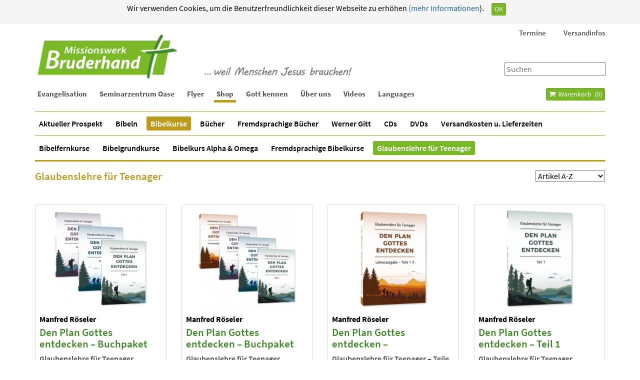

--- FILE ---
content_type: text/html; charset=utf-8
request_url: https://bruderhand.de/buecher/bibelkurse/glaubenslehre-fuer-teenager
body_size: 13981
content:
<!DOCTYPE html>
<!--[if IE 8]><html prefix="og: http://ogp.me/ns#" class="no-js lt-ie9" lang="de" > <![endif]-->
<!--[if gt IE 8]><!--> <html prefix="og: http://ogp.me/ns#" class="no-js" lang="de" > <!--<![endif]-->
	<head>
		<meta name="viewport" content="width=device-width, initial-scale=1">

		<!--[if lt IE 9]>
		<script src="/templates/bruderhand-2014/js/html5shiv.js"></script>
		<script src="/templates/bruderhand-2014/js/respond.min.js"></script>
	    <![endif]-->

		<link rel="apple-touch-icon" href="/templates/bruderhand-2014/images/bruderhand-touch-icon.png">
		<link rel="shortcut icon" href="/templates/bruderhand-2014/images/bruderhand-touch-icon.png" sizes="196x196">

		<link rel="stylesheet" href="/templates/bruderhand-2014/less/template.less.css">
		<link rel="stylesheet" href="//netdna.bootstrapcdn.com/font-awesome/4.1.0/css/font-awesome.min.css">

		<link rel="alternate" type="application/rss+xml" title="Botschaften fürs Leben" href="http://bruderhand.podigee.io/feed/mp3"/>

		<base href="https://bruderhand.de/buecher/bibelkurse/glaubenslehre-fuer-teenager" />
	<meta http-equiv="content-type" content="text/html; charset=utf-8" />
	<meta name="og:site_name" content="Missionswerk Bruderhand" />
	<meta property="og:url" content="https://bruderhand.de/buecher/bibelkurse/glaubenslehre-fuer-teenager" />
	<meta name="description" content="DB-B-Glaubenslehre für Teenager. Read more" />
	<title>Glaubenslehre für Teenager</title>
	<link href="https://bruderhand.de/buecher/bibelkurse/glaubenslehre-fuer-teenager/results,1-0" rel="canonical" />
	<link href="/templates/bruderhand-2014/favicon.ico" rel="shortcut icon" type="image/vnd.microsoft.icon" />
	<link href="https://bruderhand.de/component/search/?Itemid=1084&amp;format=opensearch" rel="search" title="Suchen Missionswerk Bruderhand" type="application/opensearchdescription+xml" />
	<link href="/components/com_virtuemart/assets/css/jquery.fancybox-1.3.4.css?vmver=eaf5321b" rel="stylesheet" type="text/css" />
	<script src="/media/jui/js/jquery.min.js?816a2f0bc819424984350e269f51026a" type="text/javascript"></script>
	<script src="/media/jui/js/jquery-noconflict.js?816a2f0bc819424984350e269f51026a" type="text/javascript"></script>
	<script src="/media/jui/js/jquery-migrate.min.js?816a2f0bc819424984350e269f51026a" type="text/javascript"></script>
	<script src="/media/k2/assets/js/k2.frontend.js?v=2.10.3&b=20200429&sitepath=/" type="text/javascript"></script>
	<script src="/components/com_virtuemart/assets/js/vmsite.js?vmver=eaf5321b" type="text/javascript"></script>
	<script src="/components/com_virtuemart/assets/js/fancybox/jquery.fancybox-1.3.4.2.pack.js?vmver=1.3.4.2" type="text/javascript"></script>
	<script src="/components/com_virtuemart/assets/js/vmprices.js?vmver=eaf5321b" type="text/javascript"></script>
	<script src="/components/com_virtuemart/assets/js/dynupdate.js?vmver=eaf5321b" type="text/javascript"></script>
	<script src="/components/com_virtuemart/assets/js/fancybox/jquery.fancybox-1.3.4.pack.js?vmver=eaf5321b" type="text/javascript"></script>
	<script src="/templates/bruderhand-2014/js/bootstrap.min.js" type="text/javascript"></script>
	<script src="/templates/bruderhand-2014/js/jquery.slimmenu.js" type="text/javascript"></script>
	<script src="/templates/bruderhand-2014/js/custom.js" type="text/javascript"></script>
	<script src="/templates/bruderhand-2014/js/extras.js" type="text/javascript"></script>
	<script src="/templates/shared/js/jquery.fitvids.js" type="text/javascript"></script>
	<script src="/modules/mod_virtuemart_cart/assets/js/update_cart.js?vmver=eaf5321b" type="text/javascript"></script>
	<script src="/templates/bruderhand-2014/js/jui/bootstrap.min.js?816a2f0bc819424984350e269f51026a" type="text/javascript"></script>
	<script type="text/javascript">

    function filter() {
        var orderselect = document.getElementById("orderBy");
        var redirectUrl = orderselect.options[orderselect.selectedIndex].value;
        window.location.replace(redirectUrl);
    }
//<![CDATA[ 
if (typeof Virtuemart === "undefined"){
	var Virtuemart = {};}
var vmSiteurl = 'https://bruderhand.de/' ;
Virtuemart.vmSiteurl = vmSiteurl;
var vmLang = '&lang=de';
Virtuemart.vmLang = vmLang; 
var vmLangTag = 'de';
Virtuemart.vmLangTag = vmLangTag;
var Itemid = '&Itemid=1084';
Virtuemart.addtocart_popup = "1" ; 
var vmCartError = Virtuemart.vmCartError = "Beim Aktualisieren Ihres Warenkorbes ist ein Fehler aufgetreten.";
var usefancy = true; //]]>
jQuery(function($){ initTooltips(); $("body").on("subform-row-add", initTooltips); function initTooltips (event, container) { container = container || document;$(container).find(".hasTooltip").tooltip({"html": true,"container": "body"});} });
	</script>

    </head>

    	<body class="com_virtuemart view-category nofrontpage itemid-1084"><!--googleoff: all--><div class="cadre_alert_cookies" id="cadre_alert_cookies" style="opacity:1;text-align:center; margin:0px;"><div class="cadre_inner_alert_cookies" style="display: inline-block;width: 100%;margin:auto;max-width:100%;background-color: #f5f5f5;border: 0px solid #696969;"><div class="cadre_inner_texte_alert_cookies" style="display: inline-block;padding:5px;color: #000000"><div class="cadre_texte pull-left"><p style="text-align: center;">Wir verwenden Cookies, um die Benutzerfreundlichkeit dieser Webseite zu erhöhen<a href="/index.php?option=com_content&view=article&id=50&Itemid=1453&lang=de#Cookies">&nbsp;(mehr Informationen</a>).</p></div><div class="cadre_bouton pull-left"><div class="pull-left  col-sm-6 btn_close" style="margin:0;text-align:right"><button onclick="CloseCadreAlertCookie();" style="color:#eeeeee" class="btn btn-primary btn-xs popup-modal-dismiss">OK</button></div></div></div></div></div><!--googleon: all--><script type="text/javascript">/*<![CDATA[*/var name = "fmalertcookies" + "=";var ca = document.cookie.split(";");var acceptCookie = false;for(var i=0; i<ca.length; i++) {var c = ca[i];while (c.charAt(0)==" ") c = c.substring(1);if (c.indexOf(name) == 0){ acceptCookie = true; document.getElementById("cadre_alert_cookies").style.display="none";}}var d = new Date();d.setTime(d.getTime() + (30*(24*60*60*1000)));var expires_cookie = "expires="+d.toUTCString();function CloseCadreAlertCookie(){document.getElementById('cadre_alert_cookies').style.display='none'; document.cookie='fmalertcookies=true; '+expires_cookie+'; path=/';}/*]]>*/</script>
        <div class="body-wrapper">
            <header id="header">
                <div class="container container-header">
                    <div class="row">
                        <div class="col-sm-12 col-xs-12">
                                                            		<div class="module  headermenu" id="mod_165">

					<div class="module-body">
			
<ul class="menu slimmenu" id="headermenu">
<li class="item-1048 deeper parent"><a href="/evangelist/alle-veranstaltungen/evangelisationen-vortraege" >Termine</a><ul><li class="item-1503"><a href="/evangelist/alle-veranstaltungen/evangelisationen-vortraege" >Alle Veranstaltungen</a></li><li class="item-1568"><a href="/evangelist/beat-abry/termine" >Abry, Beat</a></li><li class="item-2542"><a href="/evangelist/drazil-josef/termine" >Drazil, Josef</a></li><li class="item-1298"><a href="/evangelist/werner-gitt/termine-von" >Gitt, Werner</a></li><li class="item-1299"><a href="/evangelist/siegfried-korzonnek/termine" >Korzonnek, Siegfried</a></li><li class="item-1349"><a href="/evangelist/christian-kutsch/termine" >Kutsch, Christian</a></li><li class="item-3984"><a href="/evangelist/lueck-edgar/termine" >Lück, Edgar</a></li><li class="item-1351"><a href="/evangelist/wilhelm-pahls/termine" >Pahls, Wilhelm</a></li><li class="item-4628"><a href="/evangelist/putzi-michael/termine" >Putzi, Michael</a></li><li class="item-1353"><a href="/evangelist/manfred-roeseler/termine" >Röseler, Manfred</a></li><li class="item-1354"><a href="/seminarzentrum-oase/seminare" >Seminarzentrum Oase</a></li></ul></li><li class="item-2123 deeper parent"><a href="/buecher/versandkosten1" >Versandinfos</a><ul><li class="item-2127"><a href="/buecher/versandkosten1" >Versandkosten für Bücher, CDs, DVDs etc.</a></li><li class="item-2125"><a href="/traktate/kosten-und-verteilhinweise" >Kosten- und Verteilhinweise für Traktate</a></li><li class="item-2124"><a href="/versandinfos/2014-12-05-11-25-11" >Warenkorb</a></li></ul></li></ul>
			</div>
		</div>
	
                            
                                                            		<div class="module   searchbox" id="mod_88">

					<div class="module-body">
			<div class="search-module  searchbox">
	<form action="/buecher/bibelkurse/glaubenslehre-fuer-teenager" method="post" class="form-inline" role="search">
		<label for="mod-search-searchword" class="sr-only">Suchen ...</label>
			<input name="searchword"
                   id="mod-search-searchword"
                   type="text"
                   placeholder="Suchen"
			/>

		<input type="hidden" name="ordering" value="alpha" />
		<input type="hidden" name="task" value="search" />
		<input type="hidden" name="option" value="com_search" />
		<input type="hidden" name="Itemid" value="1084" />
	</form>
</div>
			</div>
		</div>
	
                                                        <div class="pull-right" id="menu-toggle"></div>
                            <div class="pull-right visible-xs visible-sm" id="search-btn">
                                <a class="btn btn-lg" href="/component/search?ordering=alpha">
                                    <i class="fa fa-search"></i>
                                </a>
                            </div>
                            <div class="pull-right visible-xs visible-sm" id="cart-btn">
                                <a class="btn btn-lg" href="/traktate/warenkorb"><i class="fa fa-shopping-cart"></i></a>
                            </div>
                            <div class="pull-right visible-xs visible-sm" id="logout-btn">
                                <a class="btn btn-lg" href="/mein-konto/abmelden">
                                    <i class="fa fa-sign-out"></i>
                                </a>
                            </div>
                            <div class="logo">
                                <a href="/">
                                    <img class="visible-xs"
                                         src="/download/Bilder/Banner/Logo-transparent.png" />
                                    <img class="hidden-xs banner-large"
                                         src="/download/Bilder/Banner/Bruderhand-Banner-21.png" />
                                </a>
                            </div>
                        </div>
                    </div>
                </div>
            </header>
                            <nav id="menu" class="clearfix">
                    <div class="container">
						<div class="row">
							<div class="col-md-10">
								<div class="menu-container">
									
<ul class="menu slimmenu" id="navigation">
<li class="item-29 deeper parent"><a href="/" >Evangelisation</a><ul><li class="item-1564 deeper parent"><a href="/evangelist/beat-abry/vorstellung" >Abry, Beat</a><ul><li class="item-1565"><a href="/evangelist/beat-abry/vorstellung" >Vorstellung</a></li><li class="item-1567"><a href="/evangelist/beat-abry/termine" >Aktuelle Termine</a></li><li class="item-3267"><a href="/evangelist/beat-abry/vorherige-termine" >Vorherige Termine</a></li><li class="item-4530"><a href="/evangelist/beat-abry/videos-ba" >Videos</a></li></ul></li><li class="item-143 deeper parent"><a href="/evangelist/werner-gitt/vorstellung" >Gitt, Werner</a><ul><li class="item-144"><a href="/evangelist/werner-gitt/vorstellung" >Vorstellung</a></li><li class="item-1087"><a href="/evangelist/werner-gitt/termine-von" >Aktuelle Termine</a></li><li class="item-3269"><a href="/evangelist/werner-gitt/vorherige-termine" >Vorherige Termine</a></li><li class="item-3982"><a href="/evangelist/werner-gitt/podcast-wg" >Podcast</a></li><li class="item-2331"><a href="/evangelist/werner-gitt/glauben" >Videos Glauben</a></li><li class="item-2332"><a href="/evangelist/werner-gitt/wissenschaft" >Videos Wissenschaft</a></li></ul></li><li class="item-2103 deeper parent"><a href="/evangelist/drazil-josef/vorstellung" >Drazil, Josef</a><ul><li class="item-2105"><a href="/evangelist/drazil-josef/vorstellung" >Vorstellung</a></li><li class="item-2107"><a href="/evangelist/drazil-josef/termine" >Aktuelle Termine</a></li><li class="item-3268"><a href="/evangelist/drazil-josef/vorherige-termine" >Vorherige Termine</a></li><li class="item-4961"><a href="/evangelist/drazil-josef/videos-jd-3" >Videos</a></li><li class="item-3978"><a href="/evangelist/drazil-josef/podcast-jd" >Podcast</a></li><li class="item-2108"><a href="/evangelist/drazil-josef/kontakt-jd" >Kontakt</a></li></ul></li><li class="item-37 deeper parent"><a href="/evangelist/siegfried-korzonnek/vorstellung" >Korzonnek, Siegfried</a><ul><li class="item-133"><a href="/evangelist/siegfried-korzonnek/vorstellung" >Vorstellung</a></li><li class="item-1088"><a href="/evangelist/siegfried-korzonnek/termine" >Aktuelle Termine</a></li><li class="item-3271"><a href="/evangelist/siegfried-korzonnek/vorherige-termine" >Vorherige Termine</a></li><li class="item-86"><a href="/evangelist/siegfried-korzonnek/leitartikel" >Leitartikel</a></li><li class="item-5361"><a href="/evangelist/siegfried-korzonnek/publikationen" >Publikationen</a></li><li class="item-3980"><a href="/evangelist/siegfried-korzonnek/podcast-sk" >Podcast</a></li><li class="item-112"><a href="/evangelist/siegfried-korzonnek/kontakt" >Kontakt</a></li></ul></li><li class="item-369 deeper parent"><a href="/evangelist/christian-kutsch/vorstellung-christian-kutsch" >Kutsch, Christian</a><ul><li class="item-372"><a href="/evangelist/christian-kutsch/vorstellung-christian-kutsch" >Vorstellung</a></li><li class="item-1089"><a href="/evangelist/christian-kutsch/termine" >Aktuelle Termine</a></li><li class="item-3272"><a href="/evangelist/christian-kutsch/vorherige-termine" >Vorherige Termine</a></li><li class="item-4573"><a href="/evangelist/christian-kutsch/videos-ck" >Videos</a></li><li class="item-3976"><a href="/evangelist/christian-kutsch/podcast-ck" >Podcast</a></li><li class="item-373"><a href="/evangelist/christian-kutsch/kontakt" >Kontakt</a></li></ul></li><li class="item-30 deeper parent"><a href="/evangelist/dietmar-langmann/allgemein" >Langmann, Dietmar</a><ul><li class="item-32"><a href="/evangelist/dietmar-langmann/allgemein" >Vorstellung</a></li><li class="item-2359"><a href="/evangelist/dietmar-langmann/videos-dl" >Videos</a></li><li class="item-1090"><a href="/evangelist/dietmar-langmann/termine" >Aktuelle Termine</a></li><li class="item-3266"><a href="/evangelist/dietmar-langmann/vorherige-termine" >Vorherige Termine</a></li><li class="item-3981"><a href="/evangelist/dietmar-langmann/podcast-dl" >Podcast</a></li></ul></li><li class="item-261 deeper parent"><a href="/evangelist/lueck-edgar/vorstellung" >Lück, Edgar</a><ul><li class="item-263"><a href="/evangelist/lueck-edgar/vorstellung" >Vorstellung</a></li><li class="item-4617"><a href="/evangelist/lueck-edgar/videos-el" >Videos</a></li><li class="item-4962"><a href="/evangelist/lueck-edgar/podcast-el" >Podcast</a></li><li class="item-1091"><a href="/evangelist/lueck-edgar/termine" >Aktuelle Termine</a></li><li class="item-3265"><a href="/evangelist/lueck-edgar/vorherige-termine" >Vorherige Termine</a></li><li class="item-264"><a href="/evangelist/lueck-edgar/kontakt-el" >Kontakt</a></li></ul></li><li class="item-59 deeper parent"><a href="/evangelist/wilhelm-pahls/mein-weg" >Pahls, Wilhelm</a><ul><li class="item-60"><a href="/evangelist/wilhelm-pahls/mein-weg" >Mein Weg</a></li><li class="item-61"><a href="/evangelist/wilhelm-pahls/termine" >Aktuelle Termine</a></li><li class="item-3273"><a href="/evangelist/wilhelm-pahls/vorherige-termine" >Vorherige Termine</a></li><li class="item-65"><a href="/evangelist/wilhelm-pahls/wichtige-infos" >Wichtige Infos</a></li><li class="item-4960"><a href="/evangelist/wilhelm-pahls/videos-wp-2" >Videos</a></li><li class="item-3977"><a href="/evangelist/wilhelm-pahls/podcast-wp" >Podcast</a></li><li class="item-74"><a href="/evangelist/wilhelm-pahls/kontakt" >Kontakt</a></li></ul></li><li class="item-4620 deeper parent"><a href="/evangelist/putzi-michael/allgemein" >Putzi, Michael</a><ul><li class="item-4622"><a href="/evangelist/putzi-michael/allgemein" >Vorstellung</a></li><li class="item-4624"><a href="/evangelist/putzi-michael/termine" >Aktuelle Termine</a></li><li class="item-4625"><a href="/evangelist/putzi-michael/vorherige-termine" >Vorherige Termine</a></li><li class="item-4623"><a href="/evangelist/putzi-michael/videos-mp" >Videos</a></li><li class="item-4626"><a href="/evangelist/putzi-michael/podcast-dl" >Podcast</a></li></ul></li><li class="item-34 deeper parent"><a href="/evangelist/manfred-roeseler/vorstellung" >Röseler, Manfred</a><ul><li class="item-128"><a href="/evangelist/manfred-roeseler/vorstellung" >Vorstellung</a></li><li class="item-4806"><a href="/evangelist/manfred-roeseler/videos-mr" >Videos</a></li><li class="item-3975"><a href="/evangelist/manfred-roeseler/podcast-mr" >Podcast</a></li><li class="item-129"><a href="/evangelist/manfred-roeseler/leben-live" >Leben live</a></li><li class="item-1034"><a href="/evangelist/manfred-roeseler/termine" >Aktuelle Termine</a></li><li class="item-4556"><a href="/evangelist/manfred-roeseler/kontaktmr" >Kontakt</a></li><li class="item-5350"><a href="/evangelist/manfred-roeseler/bibelkurse-fuer-indien" >Bibelkurse für Indien</a></li><li class="item-5351"><a href="/evangelist/manfred-roeseler/videoarbeit" >Projekt Videoarbeit</a></li></ul></li><li class="item-363"><a href="/evangelist/anfrage-fuer-evangelisationen" >Anfrage</a></li><li class="item-3459 deeper parent"><a href="/evangelist/alle-veranstaltungen/evangelisationen-vortraege" >Alle Termine</a><ul><li class="item-1212"><a href="/evangelist/alle-veranstaltungen/evangelisationen-vortraege" >Listenansicht</a></li><li class="item-1545"><a href="/evangelist/alle-veranstaltungen/monatsansicht" >Monatsansicht</a></li></ul></li><li class="item-3843"><a href="/evangelist/podcast-b" >Podcast</a></li><li class="item-4651"><a href="/evangelist/spenden-1" >Spenden</a></li></ul></li><li class="item-50 deeper parent"><a href="/seminarzentrum-oase/seminare" >Seminarzentrum Oase</a><ul><li class="item-1544"><a href="/seminarzentrum-oase/seminare" >Aktuelle Seminare und Freizeiten</a></li><li class="item-5459"><a href="/seminarzentrum-oase/seminare-3" >Vorherige Termine</a></li><li class="item-54"><a href="/seminarzentrum-oase/das-haus" >Gebäude und Außenanlage</a></li><li class="item-55"><a href="/seminarzentrum-oase/umgebung" >Umgebung</a></li><li class="item-56"><a href="/seminarzentrum-oase/preise" >Preise</a></li><li class="item-57"><a href="/seminarzentrum-oase/downloads" >Infos und Downloads</a></li><li class="item-88"><a href="/seminarzentrum-oase/ueber-uns" >Über uns</a></li><li class="item-58"><a href="/seminarzentrum-oase/kontakt" >Kontakt</a></li><li class="item-92"><a href="/seminarzentrum-oase/wegbeschreibung" >Wegbeschreibung</a></li></ul></li><li class="item-429 deeper parent"><a href="/traktate/evangelistische-traktate" title="Evangelistische Flyer und Traktate zum Weitergeben">Flyer</a><ul><li class="item-4610"><a href="/traktate/evangelistische-traktate" >Evangelistische Verteilschriften</a></li><li class="item-5458"><a href="/traktate/flyer-for-joy" >Flyer for Joy</a></li><li class="item-186 deeper parent"><a href="/traktate/traktate-fremdsprachen" >Fremdsprachige Verteilschriften</a><ul><li class="item-1397"><a href="/traktate/traktate-fremdsprachen/abasinisch" >Abasinisch</a></li><li class="item-1111"><a href="/traktate/traktate-fremdsprachen/afrikaans" >Afrikaans</a></li><li class="item-1114"><a href="/traktate/traktate-fremdsprachen/albanisch" >Albanisch</a></li><li class="item-1441"><a href="/traktate/traktate-fremdsprachen/amharisch" >Amharisch</a></li><li class="item-1113"><a href="/traktate/traktate-fremdsprachen/arabisch" >Arabisch</a></li><li class="item-1236"><a href="/traktate/traktate-fremdsprachen/aramaeisch" >Aramäisch</a></li><li class="item-1115"><a href="/traktate/traktate-fremdsprachen/armenisch" >Armenisch</a></li><li class="item-1116"><a href="/traktate/traktate-fremdsprachen/balkarisch" >Balkarisch</a></li><li class="item-1118"><a href="/traktate/traktate-fremdsprachen/bulgarisch" >Bulgarisch</a></li><li class="item-3571"><a href="/traktate/traktate-fremdsprachen/burmesisch" >Burmesisch</a></li><li class="item-1128"><a href="/traktate/traktate-fremdsprachen/chinesisch" >Chinesisch</a></li><li class="item-1398"><a href="/traktate/traktate-fremdsprachen/circassian" >Circassian</a></li><li class="item-1129"><a href="/traktate/traktate-fremdsprachen/daenisch" >Dänisch</a></li><li class="item-4657"><a href="/traktate/traktate-fremdsprachen/deutsche-traktate" >Deutsch</a></li><li class="item-1130"><a href="/traktate/traktate-fremdsprachen/englisch" >Englisch</a></li><li class="item-1131"><a href="/traktate/traktate-fremdsprachen/esperanto" >Esperanto</a></li><li class="item-1237"><a href="/traktate/traktate-fremdsprachen/estnisch" >Estnisch</a></li><li class="item-1132"><a href="/traktate/traktate-fremdsprachen/finnisch" >Finnisch</a></li><li class="item-1133"><a href="/traktate/traktate-fremdsprachen/franzoesisch" >Französisch</a></li><li class="item-1135"><a href="/traktate/traktate-fremdsprachen/friesisch" >Friesisch</a></li><li class="item-1238"><a href="/traktate/traktate-fremdsprachen/gaelisch" >Gälisch</a></li><li class="item-1134"><a href="/traktate/traktate-fremdsprachen/georgisch" >Georgisch</a></li><li class="item-1136"><a href="/traktate/traktate-fremdsprachen/griechisch" >Griechisch</a></li><li class="item-1137"><a href="/traktate/traktate-fremdsprachen/hebraeisch" >Hebräisch</a></li><li class="item-1138"><a href="/traktate/traktate-fremdsprachen/hindi" >Hindi</a></li><li class="item-1140"><a href="/traktate/traktate-fremdsprachen/indonesisch" >Indonesisch</a></li><li class="item-1141"><a href="/traktate/traktate-fremdsprachen/italienisch" >Italienisch</a></li><li class="item-1142"><a href="/traktate/traktate-fremdsprachen/japanisch" >Japanisch</a></li><li class="item-1451"><a href="/traktate/traktate-fremdsprachen/kambodschanisch" >Kambodschanisch</a></li><li class="item-1396"><a href="/traktate/traktate-fremdsprachen/karachay" >Karachay</a></li><li class="item-1143"><a href="/traktate/traktate-fremdsprachen/kasachisch" >Kasachisch</a></li><li class="item-1144"><a href="/traktate/traktate-fremdsprachen/kirgisisch" >Kirgisisch</a></li><li class="item-1145"><a href="/traktate/traktate-fremdsprachen/koreanisch" >Koreanisch</a></li><li class="item-1146"><a href="/traktate/traktate-fremdsprachen/kroatisch" >Kroatisch</a></li><li class="item-1147"><a href="/traktate/traktate-fremdsprachen/kurdisch" >Kurdisch</a></li><li class="item-2266"><a href="/traktate/traktate-fremdsprachen/lateinisch-3" >Lateinisch</a></li><li class="item-1148"><a href="/traktate/traktate-fremdsprachen/lettisch" >Lettisch</a></li><li class="item-1150"><a href="/traktate/traktate-fremdsprachen/litauisch" >Litauisch</a></li><li class="item-1151"><a href="/traktate/traktate-fremdsprachen/maltesisch" >Maltesisch</a></li><li class="item-2327"><a href="/traktate/traktate-fremdsprachen/marathisch" >Marathisch</a></li><li class="item-1152"><a href="/traktate/traktate-fremdsprachen/mazedonisch" >Mazedonisch</a></li><li class="item-1153"><a href="/traktate/traktate-fremdsprachen/mongolisch" >Mongolisch</a></li><li class="item-1139"><a href="/traktate/traktate-fremdsprachen/niederlaendisch" >Niederländisch</a></li><li class="item-1383"><a href="/traktate/traktate-fremdsprachen/noghaisch" >Noghaisch</a></li><li class="item-1154"><a href="/traktate/traktate-fremdsprachen/nordfriesisches-platt" >Nordfriesisches Platt</a></li><li class="item-1155"><a href="/traktate/traktate-fremdsprachen/norwegisch" >Norwegisch</a></li><li class="item-2110"><a href="/traktate/traktate-fremdsprachen/oromo" >Oromo</a></li><li class="item-1156"><a href="/traktate/traktate-fremdsprachen/ostfriesisch" >Ostfriesisch</a></li><li class="item-1158"><a href="/traktate/traktate-fremdsprachen/ostpreussisch-platt" >Ostpreußisch Platt</a></li><li class="item-1159"><a href="/traktate/traktate-fremdsprachen/persisch" >Persisch (Farsi)</a></li><li class="item-1160"><a href="/traktate/traktate-fremdsprachen/plattdeutsch" >Plattdeutsch</a></li><li class="item-1161"><a href="/traktate/traktate-fremdsprachen/polnisch" >Polnisch</a></li><li class="item-1162"><a href="/traktate/traktate-fremdsprachen/portugiesisch" >Portugiesisch</a></li><li class="item-1163"><a href="/traktate/traktate-fremdsprachen/romanisch" >Romanisch</a></li><li class="item-1164"><a href="/traktate/traktate-fremdsprachen/rumaenisch" >Rumänisch</a></li><li class="item-1165"><a href="/traktate/traktate-fremdsprachen/russisch" >Russisch</a></li><li class="item-1166"><a href="/traktate/traktate-fremdsprachen/schwedisch" >Schwedisch</a></li><li class="item-1167"><a href="/traktate/traktate-fremdsprachen/serbisch" >Serbisch</a></li><li class="item-1168"><a href="/traktate/traktate-fremdsprachen/slowakisch" >Slowakisch</a></li><li class="item-1169"><a href="/traktate/traktate-fremdsprachen/slowenisch" >Slowenisch</a></li><li class="item-1170"><a href="/traktate/traktate-fremdsprachen/sorbisch" >Sorbisch</a></li><li class="item-1172"><a href="/traktate/traktate-fremdsprachen/spanisch" >Spanisch</a></li><li class="item-1171"><a href="/traktate/traktate-fremdsprachen/suaheli" >Suaheli</a></li><li class="item-1173"><a href="/traktate/traktate-fremdsprachen/tamil" >Tamil</a></li><li class="item-1174"><a href="/traktate/traktate-fremdsprachen/thailaendisch" >Thailändisch</a></li><li class="item-3249"><a href="/traktate/traktate-fremdsprachen/tigrinisch-tigrinya" >Tigrinisch/Tigrinya</a></li><li class="item-1175"><a href="/traktate/traktate-fremdsprachen/tschechisch" >Tschechisch</a></li><li class="item-1176"><a href="/traktate/traktate-fremdsprachen/tuerkisch" >Türkisch</a></li><li class="item-1177"><a href="/traktate/traktate-fremdsprachen/ukrainisch" >Ukrainisch</a></li><li class="item-1178"><a href="/traktate/traktate-fremdsprachen/ungarisch" >Ungarisch</a></li><li class="item-1239"><a href="/traktate/traktate-fremdsprachen/vietnamesisch" >Vietnamesisch</a></li><li class="item-1179"><a href="/traktate/traktate-fremdsprachen/zulu" >Zulu</a></li></ul></li><li class="item-187"><a href="/traktate/fuer-christen" >Rat und Hilfe für Christen</a></li><li class="item-5486"><a href="/traktate/joy-cards" >Joy Cards</a></li><li class="item-5491"><a href="/traktate/plakate" >Plakate</a></li><li class="item-5489"><a href="/traktate/grusskarten" >Grußkarten</a></li><li class="item-1214"><a href="/traktate/kosten-und-verteilhinweise" >Kosten- und Verteilhinweise</a></li><li class="item-431"><a href="/traktate/sonstiges" >Sonstige Schriften</a></li><li class="item-4148"><a href="/traktate/traktatkaesten" >Traktatkästen</a></li><li class="item-1215"><a href="/traktate/eindruck-einer-kontaktadresse" >Eindruck einer Kontaktadresse</a></li></ul></li><li class="item-76 active deeper parent"><a href="/buecher" >Shop</a><ul><li class="item-5492"><a href="/buecher/aktueller-prospekt" >Aktueller Prospekt</a></li><li class="item-4149 deeper parent"><a href="/buecher/bibeln-u-bibelstudium" >Bibeln</a><ul><li class="item-169"><a href="/buecher/bibeln-u-bibelstudium/bibeln" >Schlachter 2000</a></li><li class="item-4150"><a href="/buecher/bibeln-u-bibelstudium/neue-bibel-heute" >NeÜ Bibel.heute</a></li><li class="item-5423"><a href="/buecher/bibeln-u-bibelstudium/weitere-bibeluebersetzungen" >Weitere Bibelübersetzungen</a></li><li class="item-4151"><a href="/buecher/bibeln-u-bibelstudium/kinderbibeln" >Kinderbibeln</a></li><li class="item-4116"><a href="/buecher/bibeln-u-bibelstudium/studienbibeln" >Studienbibeln / Kommentare</a></li><li class="item-4804"><a href="/buecher/bibeln-u-bibelstudium/ueber-die-bibel" >Über die Bibel</a></li><li class="item-5424"><a href="/buecher/bibeln-u-bibelstudium/fremdsprachige-bibeln" >Fremdsprachige Bibeln</a></li></ul></li><li class="item-170 active deeper parent"><a href="/buecher/bibelkurse" >Bibelkurse</a><ul><li class="item-1085"><a href="/buecher/bibelkurse/bibelfernkurse" >Bibelfernkurse</a></li><li class="item-1082"><a href="/buecher/bibelkurse/bibelgrundkurse" >Bibelgrundkurse</a></li><li class="item-3712"><a href="/buecher/bibelkurse/bibelkurs-alpha-omega" >Bibelkurs Alpha &amp; Omega</a></li><li class="item-1083"><a href="/buecher/bibelkurse/fremdsprachige-bibelgrundkurse" >Fremdsprachige Bibelkurse</a></li><li class="item-1084 current active"><a href="/buecher/bibelkurse/glaubenslehre-fuer-teenager" >Glaubenslehre für Teenager</a></li></ul></li><li class="item-4152 deeper parent"><a href="/buecher/buecher-shop" >Bücher</a><ul><li class="item-432"><a href="/buecher/buecher-shop/evangelistische-buecher" >Evangelistische Bücher</a></li><li class="item-175"><a href="/buecher/buecher-shop/ueber-evangelisation" >Über Evangelisation</a></li><li class="item-4153"><a href="/buecher/buecher-shop/nachfolge-u-juengerschaft" >Nachfolge, Jüngerschaft</a></li><li class="item-4156"><a href="/buecher/buecher-shop/lebensgeschichten-u-biografien" >Lebensgeschichten, Biografien</a></li><li class="item-4154"><a href="/buecher/buecher-shop/liebe-ehe-familie" >Liebe, Ehe, Familie</a></li><li class="item-1222"><a href="/buecher/buecher-shop/kinder" >Für Kinder </a></li><li class="item-4165"><a href="/buecher/buecher-shop/fuer-jugendliche" >Für Jugendliche</a></li><li class="item-4155"><a href="/buecher/buecher-shop/andachtsbuecher" >Andachtsbücher</a></li></ul></li><li class="item-1081 deeper parent"><a href="/buecher/fremdsprachige-buecher/englisch" >Fremdsprachige Bücher</a><ul><li class="item-1185"><a href="/buecher/fremdsprachige-buecher/afrikaans" >Afrikaans</a></li><li class="item-4994"><a href="/buecher/fremdsprachige-buecher/albanisch" >Albanisch</a></li><li class="item-4357"><a href="/buecher/fremdsprachige-buecher/arabisch" >Arabisch</a></li><li class="item-1250"><a href="/buecher/fremdsprachige-buecher/bulgarisch" >Bulgarisch</a></li><li class="item-1251"><a href="/buecher/fremdsprachige-buecher/chinesisch" >Chinesisch</a></li><li class="item-1186"><a href="/buecher/fremdsprachige-buecher/englisch" >Englisch</a></li><li class="item-1187"><a href="/buecher/fremdsprachige-buecher/franzoesisch" >Französisch</a></li><li class="item-4990"><a href="/buecher/fremdsprachige-buecher/hebraeisch" >Hebräisch</a></li><li class="item-1259"><a href="/buecher/fremdsprachige-buecher/indonesisch" >Indonesisch</a></li><li class="item-1188"><a href="/buecher/fremdsprachige-buecher/italienisch" >Italienisch</a></li><li class="item-1258"><a href="/buecher/fremdsprachige-buecher/japanisch" >Japanisch</a></li><li class="item-1189"><a href="/buecher/fremdsprachige-buecher/kroatisch" >Kroatisch</a></li><li class="item-4418"><a href="/buecher/fremdsprachige-buecher/kurdisch-kurmandschi" >Kurdisch (Kurmandschi)</a></li><li class="item-1256"><a href="/buecher/fremdsprachige-buecher/litauisch" >Litauisch</a></li><li class="item-1252"><a href="/buecher/fremdsprachige-buecher/niederlaendisch" >Niederländisch</a></li><li class="item-2076"><a href="/buecher/fremdsprachige-buecher/noghaisch" >Noghaisch</a></li><li class="item-4360"><a href="/buecher/fremdsprachige-buecher/persisch-farsi" >Persisch / Farsi</a></li><li class="item-1190"><a href="/buecher/fremdsprachige-buecher/polnisch" >Polnisch</a></li><li class="item-1191"><a href="/buecher/fremdsprachige-buecher/portugiesisch" >Portugiesisch</a></li><li class="item-1192"><a href="/buecher/fremdsprachige-buecher/rumaenisch" >Rumänisch</a></li><li class="item-1193"><a href="/buecher/fremdsprachige-buecher/russisch" >Russisch</a></li><li class="item-1254"><a href="/buecher/fremdsprachige-buecher/schwedisch" >Schwedisch</a></li><li class="item-1255"><a href="/buecher/fremdsprachige-buecher/slowakisch" >Slowakisch</a></li><li class="item-1194"><a href="/buecher/fremdsprachige-buecher/spanisch" >Spanisch</a></li><li class="item-4998"><a href="/buecher/fremdsprachige-buecher/suaheli" >Suaheli</a></li><li class="item-2080"><a href="/buecher/fremdsprachige-buecher/tschechisch" >Tschechisch</a></li><li class="item-1195"><a href="/buecher/fremdsprachige-buecher/tuerkisch" >Türkisch</a></li><li class="item-4501"><a href="/buecher/fremdsprachige-buecher/ukrainisch" >Ukrainisch</a></li><li class="item-1196"><a href="/buecher/fremdsprachige-buecher/ungarisch" >Ungarisch</a></li></ul></li><li class="item-1080"><a href="/buecher/werner-gitt" >Werner Gitt</a></li><li class="item-1070 deeper parent"><a href="/buecher/cds" >CDs</a><ul><li class="item-1074 deeper parent"><a href="/buecher/cds/werner-gitt" >Werner Gitt (CDs)</a><ul><li class="item-1454"><a href="/buecher/cds/werner-gitt/empfehlung" >Empfehlung</a></li><li class="item-1455"><a href="/buecher/cds/werner-gitt/bibel" >Bibel</a></li><li class="item-1456"><a href="/buecher/cds/werner-gitt/jesus" >Jesus</a></li><li class="item-1457"><a href="/buecher/cds/werner-gitt/lebensfragen" >Lebensfragen</a></li><li class="item-1458"><a href="/buecher/cds/werner-gitt/mensch" >Mensch</a></li><li class="item-1459"><a href="/buecher/cds/werner-gitt/religionen" >Religionen</a></li><li class="item-1461"><a href="/buecher/cds/werner-gitt/schoepfung" >Schöpfung</a></li><li class="item-1462"><a href="/buecher/cds/werner-gitt/tod-und-ewigkeit" >Tod und Ewigkeit</a></li><li class="item-1463"><a href="/buecher/cds/werner-gitt/wissenschaft" >Wissenschaft</a></li><li class="item-1464"><a href="/buecher/cds/werner-gitt/rettung" >Rettung</a></li></ul></li><li class="item-1072"><a href="/buecher/cds/wilhelm-pahls" >Wilhelm Pahls (CDs)</a></li><li class="item-1071"><a href="/buecher/cds/dietmar-langmann" >Dietmar Langmann (CDs)</a></li><li class="item-1076"><a href="/buecher/cds/bruderhand-freundestage" >Bruderhand-Konferenzen (CDs)</a></li><li class="item-4779"><a href="/buecher/cds/cds-fuer-kinder" >CDs für Kinder</a></li><li class="item-1225"><a href="/buecher/cds/cds" >Sonstige CDs</a></li></ul></li><li class="item-1075"><a href="/buecher/dvds" >DVDs</a></li><li class="item-2126"><a href="/buecher/versandkosten1" >Versandkosten u. Lieferzeiten</a></li></ul></li><li class="item-84 deeper parent"><a href="/gott-kennenlernen/jesus-kennenlernen" >Gott kennen</a><ul><li class="item-228"><a href="/gott-kennenlernen/jesus-kennenlernen" >Gott kennenlernen</a></li><li class="item-294 deeper parent"><a href="/gott-kennenlernen/antworten-auf-skeptische-fragen/ueber-gott" >Fragen und Antworten</a><ul><li class="item-327"><a href="/gott-kennenlernen/antworten-auf-skeptische-fragen/ueber-gott" >... über Gott</a></li><li class="item-329"><a href="/gott-kennenlernen/antworten-auf-skeptische-fragen/ueber-die-bibel" >... über die Bibel</a></li><li class="item-330"><a href="/gott-kennenlernen/antworten-auf-skeptische-fragen/ueber-die-schoepfung" >... über die Schöpfung</a></li><li class="item-328"><a href="/gott-kennenlernen/antworten-auf-skeptische-fragen/ueber-die-rettung" >... über die Errettung</a></li><li class="item-331"><a href="/gott-kennenlernen/antworten-auf-skeptische-fragen/ueber-die-religionen" >... über die Religionen</a></li><li class="item-332"><a href="/gott-kennenlernen/antworten-auf-skeptische-fragen/ueber-das-leben123" >... über das Leben</a></li><li class="item-333"><a href="/gott-kennenlernen/antworten-auf-skeptische-fragen/ueber-den-tod" >... über den Tod</a></li><li class="item-359"><a href="/gott-kennenlernen/antworten-auf-skeptische-fragen/ueber-jesus-christus" >... über Jesus Christus</a></li></ul></li><li class="item-1372"><a href="/gott-kennenlernen/gutschein" >Gutschein</a></li><li class="item-5487"><a href="/gott-kennenlernen/gift-voucher" >Gift voucher</a></li><li class="item-5490"><a href="/gott-kennenlernen/podarochnyy-vaucher" >Подарочный ваучер</a></li></ul></li><li class="item-21 deeper parent"><a href="/ueber-uns/team" >Über uns</a><ul><li class="item-26"><a href="/ueber-uns/team" >Team</a></li><li class="item-83"><a href="/ueber-uns/fsjler-gesucht" >FSJ/BFD</a></li><li class="item-25"><a href="/ueber-uns/arbeitsbereiche" >Arbeitsbereiche</a></li><li class="item-254"><a href="/ueber-uns/geschichte" >Geschichte</a></li><li class="item-27"><a href="/ueber-uns/offene-stellen" >Offene Stellen</a></li><li class="item-28"><a href="/ueber-uns/spenden" >Spenden</a></li><li class="item-109"><a href="/ueber-uns/kontakt" >Kontakt</a></li><li class="item-3210"><a href="/ueber-uns/mitteilungsblatt-echo" >Mitteilungsblatt Echo</a></li></ul></li><li class="item-4548 deeper parent"><a href="/video-podcast/videos-botschaften-fuers-leben" >Videos</a><ul><li class="item-2627"><a href="/video-podcast/videos-botschaften-fuers-leben" >Alle Videos</a></li><li class="item-4853"><a href="/video-podcast/videos-jd-2" >Josef Drazil</a></li><li class="item-4850"><a href="/video-podcast/videos-wg" >Werner Gitt</a></li><li class="item-4854"><a href="/video-podcast/videos-ck-2" >Christian Kutsch</a></li><li class="item-4855"><a href="/video-podcast/videos-dl-2" >Dietmar Langmann</a></li><li class="item-4856"><a href="/video-podcast/videos-el-2" >Edgar Lück</a></li><li class="item-4857"><a href="/video-podcast/videos-wp-2" >Wilhelm Pahls</a></li><li class="item-4858"><a href="/video-podcast/videos-mp-2" >Michael Putzi</a></li></ul></li><li class="item-4658 deeper parent"><a href="/languages" >Languages</a><ul><li class="item-5488"><a href="/languages/for-free" >For free</a></li><li class="item-4659"><a href="/languages/abasinian" >Abasinian - Абаза бызшва</a></li><li class="item-4660"><a href="/languages/afrikaans" >Afrikaans</a></li><li class="item-4661"><a href="/languages/albanian" >Albanian - shqip</a></li><li class="item-4662"><a href="/languages/amharic" >Amharic - አማርኛ</a></li><li class="item-4663"><a href="/languages/arabic" >Arabic - العربية</a></li><li class="item-4664"><a href="/languages/aramaic" >Aramaic - Suryoyo</a></li><li class="item-4665"><a href="/languages/armenian" >Armenian - հայերեն</a></li><li class="item-4666"><a href="/languages/balkar" >Balkar - Balkarisch</a></li><li class="item-4667"><a href="/languages/brazilian" >Brazilian - Brasileiro</a></li><li class="item-4668"><a href="/languages/bulgarian" >Bulgarian - български</a></li><li class="item-4669"><a href="/languages/burmese" >Burmese - မြန်မာဘာသာ</a></li><li class="item-4689"><a href="/languages/cambodian" >Cambodian - ភាសាខ្មែរ</a></li><li class="item-4670"><a href="/languages/chinese" >Chinese - 中文</a></li><li class="item-4671"><a href="/languages/circassian" >Circassian - Tscherkessisch</a></li><li class="item-4694"><a href="/languages/croatian" >Croatian - Hrvatski</a></li><li class="item-4726"><a href="/languages/czech" >Czech - český</a></li><li class="item-4672"><a href="/languages/danish" >Danish - Dansk</a></li><li class="item-4685"><a href="/languages/dutch" >Dutch - Nederlands</a></li><li class="item-4707"><a href="/languages/east-frisian" >East Frisian - Oostfreesk</a></li><li class="item-4708"><a href="/languages/ostpreussisch-platt" >East Prussian Dialect</a></li><li class="item-4674"><a href="/languages/english" >English - Englisch</a></li><li class="item-4675"><a href="/languages/esperanto" >Esperanto</a></li><li class="item-4676"><a href="/languages/estonian" >Estonian - Eesti</a></li><li class="item-4677"><a href="/languages/finnish" >Finnish - suomi</a></li><li class="item-4678"><a href="/languages/french1" >French - Français</a></li><li class="item-4679"><a href="/languages/frisian" >Frisian - Freesk</a></li><li class="item-4680"><a href="/languages/gaelic" >Gaelic - Ghàidhlig</a></li><li class="item-4681"><a href="/languages/georgian" >Georgian - ქართული</a></li><li class="item-4673"><a href="/languages/german" >German - Deutsch</a></li><li class="item-4682"><a href="/languages/greek" >Greek - ελληνικά</a></li><li class="item-4683"><a href="/languages/hebrew" >Hebrew - עברית</a></li><li class="item-4684"><a href="/languages/hindi" >Hindi - हिन्दी </a></li><li class="item-4729"><a href="/languages/hungarian" >Hungarian - Magyar</a></li><li class="item-4686"><a href="/languages/indonesian" >Indonesian - Indonesia</a></li><li class="item-4687"><a href="/languages/italian" >Italian - Italiano</a></li><li class="item-4688"><a href="/languages/japanese" >Japanese - 日本の</a></li><li class="item-4690"><a href="/languages/karachay" >Karachay - Karatschaisch</a></li><li class="item-4691"><a href="/languages/kazakh" >Kazakh - Қазақ</a></li><li class="item-4693"><a href="/languages/korean" >Korean - 한국의 </a></li><li class="item-4695"><a href="/languages/kurdish" >Kurdish - Kurdî</a></li><li class="item-4692"><a href="/languages/kyrgyz" >Kyrgyz - Кыргыз</a></li><li class="item-4696"><a href="/languages/latin" >Latin - Latine</a></li><li class="item-4697"><a href="/languages/latvian" >Latvian - Latviešu</a></li><li class="item-4698"><a href="/languages/lithuanian" >Lithuanian - Lietuvos</a></li><li class="item-4710"><a href="/languages/low-german" >Low German - Plattdüütsch</a></li><li class="item-4701"><a href="/languages/macedonian" >Macedonian - македонски</a></li><li class="item-4699"><a href="/languages/maltese" >Maltese - Maltesisch</a></li><li class="item-4700"><a href="/languages/marathi" >Marathi - मराठी</a></li><li class="item-4702"><a href="/languages/mongolian" >Mongolian - Монгол</a></li><li class="item-4703"><a href="/languages/nogai" >Nogai - Ногай тили</a></li><li class="item-4704"><a href="/languages/north-frisian" >North Frisian -  Nordfriisk</a></li><li class="item-4705"><a href="/languages/norwegian" >Norwegian - Norsk</a></li><li class="item-4706"><a href="/languages/oromo" >Oromo - Oromoo</a></li><li class="item-4709"><a href="/languages/persian" >Persian - فارسی</a></li><li class="item-4711"><a href="/languages/polish" >Polish - Polski</a></li><li class="item-4712"><a href="/languages/portuguese" >Portuguese - Português</a></li><li class="item-4713"><a href="/languages/romansh" >Romansh - Rumantsch</a></li><li class="item-4714"><a href="/languages/romanian" >Romanian - Românesc</a></li><li class="item-4715"><a href="/languages/russian" >Russian - русский</a></li><li class="item-4717"><a href="/languages/serbian" >Serbian - српски</a></li><li class="item-4718"><a href="/languages/slovak" >Slovak - slovenský</a></li><li class="item-4719"><a href="/languages/slovenian" >Slovenian - Slovenski</a></li><li class="item-4720"><a href="/languages/sorbian" >Sorbian - serbšćina</a></li><li class="item-4721"><a href="/languages/spanish" >Spanish - Español</a></li><li class="item-4722"><a href="/languages/swahili" >Swahili - Suaheli</a></li><li class="item-4716"><a href="/languages/swedish" >Swedish - Svenska</a></li><li class="item-4723"><a href="/languages/tamil" >Tamil - தமிழ்</a></li><li class="item-4724"><a href="/languages/thai" >Thai - ไทย</a></li><li class="item-4725"><a href="/languages/tigrinya" >Tigrinya - ትግርኛ</a></li><li class="item-4727"><a href="/languages/turkish" >Turkish - Türkçe</a></li><li class="item-4728"><a href="/languages/ukrainian" >Ukrainian - yкраїнський</a></li><li class="item-4730"><a href="/languages/vietnamese" >Vietnamese - tiếng Việt</a></li><li class="item-4731"><a href="/languages/zulu" >Zulu</a></li></ul></li></ul>

								</div>
							</div>
							<div class="col-md-2 hidden-xs hidden-sm">
								

<!-- Virtuemart 2 Ajax Card -->
<div class="module vmCartModule " id="vmCartModule">
	<a href="/index.php?option=com_virtuemart&view=cart" class="btn btn-default btn-primary btn-xs">
		<i class="fa fa-shopping-cart"></i>
        &nbsp;Warenkorb
		&nbsp;(<span class="total_products">0</span>)
	</a>
</div>


							</div>
						</div>

                    </div>
                </nav>
                        		<!-- Mainbody -->
            <div id="mainbody" class="clearfix">
                <div class="container">
                    <div class="row">
                        <div id="maincontent" class="col-md-12">
                            															<div class="hidden-xs">
											<div class="module  menu-2ndlevel" id="mod_538">

					<div class="module-body">
			
<ul class="menu">
<li class="item-5492"><a href="/buecher/aktueller-prospekt" >Aktueller Prospekt</a></li><li class="item-4149 parent"><a href="/buecher/bibeln-u-bibelstudium" >Bibeln</a></li><li class="item-170 active parent"><a href="/buecher/bibelkurse" >Bibelkurse</a></li><li class="item-4152 parent"><a href="/buecher/buecher-shop" >Bücher</a></li><li class="item-1081 parent"><a href="/buecher/fremdsprachige-buecher/englisch" >Fremdsprachige Bücher</a></li><li class="item-1080"><a href="/buecher/werner-gitt" >Werner Gitt</a></li><li class="item-1070 parent"><a href="/buecher/cds" >CDs</a></li><li class="item-1075"><a href="/buecher/dvds" >DVDs</a></li><li class="item-2126"><a href="/buecher/versandkosten1" >Versandkosten u. Lieferzeiten</a></li></ul>
			</div>
		</div>
			<div class="module  menu-3rdlevel" id="mod_539">

					<div class="module-body">
			
<ul class="menu">
<li class="item-1085"><a href="/buecher/bibelkurse/bibelfernkurse" >Bibelfernkurse</a></li><li class="item-1082"><a href="/buecher/bibelkurse/bibelgrundkurse" >Bibelgrundkurse</a></li><li class="item-3712"><a href="/buecher/bibelkurse/bibelkurs-alpha-omega" >Bibelkurs Alpha &amp; Omega</a></li><li class="item-1083"><a href="/buecher/bibelkurse/fremdsprachige-bibelgrundkurse" >Fremdsprachige Bibelkurse</a></li><li class="item-1084 current active"><a href="/buecher/bibelkurse/glaubenslehre-fuer-teenager" >Glaubenslehre für Teenager</a></li></ul>
			</div>
		</div>
	
								</div>
                            																						<div class="belowmenus"></div>
                                                                                                                <!-- Content Block -->
                            <div class="row">
                                <div id="content" class="col-md-12">
                                    <div id="message-component">
                                        
<div id="system-message-container">
	</div>

                                    </div>
                                                                                                                <div id="content-area">
                                            
<div class="categoryheading">
	<h1>Glaubenslehre für Teenager</h1>
</div>
<div class="contentbox browse-view">
    <div class="orderbox">
    <label class="sr-only" for="orderBy">Sortieren nach:  </label>
    <select id="orderBy" name="orderBy" onchange="filter();">
        <option value="/buecher/bibelkurse/glaubenslehre-fuer-teenager/nach,produkt/dirAsc/results,1-0" >Artikel A-Z</option>
        <option value="/buecher/bibelkurse/glaubenslehre-fuer-teenager/nach,preis/dirAsc/results,1-0" >Preis aufsteigend</option>
        <option value="/buecher/bibelkurse/glaubenslehre-fuer-teenager/nach,preis/dirDesc/results,1-0" >Preis absteigend</option>
        <option value="/buecher/bibelkurse/glaubenslehre-fuer-teenager/nach,virtuemart_product_id/dirDesc/results,1-0" >Neueste zuerst</option>
    </select>
</div>

<div class="products_tiled">



                    <div class="row">
        <div class="col-md-3 outerbox">
                        <div class="shadowbox">
            <a href="/buecher/bibelkurse/glaubenslehre-fuer-teenager/4169/den-plan-gottes-entdecken-buchpaket-teile-1-3-detail">
                <img  loading="lazy"  src="/images/stories/virtuemart/product/resized/681060_220x220.jpg"  alt="681060"  />            </a>

            <p class='autor'>Manfred Röseler</p>

            <h2 class="media-heading"><a href="/buecher/bibelkurse/glaubenslehre-fuer-teenager/4169/den-plan-gottes-entdecken-buchpaket-teile-1-3-detail" >Den Plan Gottes entdecken – Buchpaket Teile 1-3 (3 Bücher)</a></h2>
            <h3 class="title-foreignlang">Glaubenslehre für Teenager</h3>
            <p class="infozeile">
                insgesamt 216 Seiten, Best.-Nr. 681060            </p>

                        <div class="addtocart-bar">
                <div class="bestellen-felder">
                    <form method="post" class="product" action="index.php" id="addtocartproduct4169">
                        <span class="price-downloads">
                                                                                                                    <div class="product-price " id="productPrice4169">
                                    <div class="PricesalesPrice vm-display vm-price-value"><span class="PricesalesPrice">€ 24,90</span></div>                                    <a class="versandstern" href="#versandinfo">*</a>
                                </div>
                                                    </span>
                                                <a href="/buecher/bibelkurse/glaubenslehre-fuer-teenager/4169/den-plan-gottes-entdecken-buchpaket-teile-1-3-detail" class="productdetails btn btn-default btn-xs pull-right">Details</a>
                        <div class="pull-right form-inline bottombox">
                                                            <div class="form-group">
                                    <input type="number" class="form-control input-number" name="quantity[]" value="1" step="1" min="1" />
                                </div>
                                                                <div class="form-group">
                                    <input type="submit"
                                           name="addtocart"
                                           class="addtocart-button btn-sm"
                                           value="In den Warenkorb"
                                           title="In den Warenkorb" />
                                </div>

                                                    </div>
                        <input type="hidden" class="pname" value="Den Plan Gottes entdecken – Buchpaket Teile 1-3 (3 Bücher)">
                        <input type="hidden" name="option" value="com_virtuemart" />
                        <input type="hidden" name="view" value="cart" />
                        <noscript><input type="hidden" name="task" value="add" /></noscript>
                        <input type="hidden" name="virtuemart_product_id[]"
                               value="4169" />
                        <input type="hidden" name="virtuemart_category_id[]"
                               value="13" />
                    </form>
                    <div class="clearfix"></div>
                </div>             </div>         </div> 	</div>

    

        <div class="col-md-3 outerbox">
                        <div class="shadowbox">
            <a href="/buecher/bibelkurse/glaubenslehre-fuer-teenager/4170/den-plan-gottes-entdecken-buchpaket-teile-1-3-u-lehrerausgabe-detail">
                <img  loading="lazy"  src="/images/stories/virtuemart/product/resized/681065_220x220.jpg"  alt="681065"  />            </a>

            <p class='autor'>Manfred Röseler</p>

            <h2 class="media-heading"><a href="/buecher/bibelkurse/glaubenslehre-fuer-teenager/4170/den-plan-gottes-entdecken-buchpaket-teile-1-3-u-lehrerausgabe-detail" >Den Plan Gottes entdecken – Buchpaket Teile 1-3 und Lehrerausgabe (4 Bücher)</a></h2>
            <h3 class="title-foreignlang">Glaubenslehre für Teenager</h3>
            <p class="infozeile">
                insgesamt 420 Seiten, Best.-Nr. 681065            </p>

                        <div class="addtocart-bar">
                <div class="bestellen-felder">
                    <form method="post" class="product" action="index.php" id="addtocartproduct4170">
                        <span class="price-downloads">
                                                                                                                    <div class="product-price " id="productPrice4170">
                                    <div class="PricesalesPrice vm-display vm-price-value"><span class="PricesalesPrice">€ 39,90</span></div>                                    <a class="versandstern" href="#versandinfo">*</a>
                                </div>
                                                    </span>
                                                <a href="/buecher/bibelkurse/glaubenslehre-fuer-teenager/4170/den-plan-gottes-entdecken-buchpaket-teile-1-3-u-lehrerausgabe-detail" class="productdetails btn btn-default btn-xs pull-right">Details</a>
                        <div class="pull-right form-inline bottombox">
                                                            <div class="form-group">
                                    <input type="number" class="form-control input-number" name="quantity[]" value="1" step="1" min="1" />
                                </div>
                                                                <div class="form-group">
                                    <input type="submit"
                                           name="addtocart"
                                           class="addtocart-button btn-sm"
                                           value="In den Warenkorb"
                                           title="In den Warenkorb" />
                                </div>

                                                    </div>
                        <input type="hidden" class="pname" value="Den Plan Gottes entdecken – Buchpaket Teile 1-3 und Lehrerausgabe (4 Bücher)">
                        <input type="hidden" name="option" value="com_virtuemart" />
                        <input type="hidden" name="view" value="cart" />
                        <noscript><input type="hidden" name="task" value="add" /></noscript>
                        <input type="hidden" name="virtuemart_product_id[]"
                               value="4170" />
                        <input type="hidden" name="virtuemart_category_id[]"
                               value="13" />
                    </form>
                    <div class="clearfix"></div>
                </div>             </div>         </div> 	</div>

    

        <div class="col-md-3 outerbox">
                        <div class="shadowbox">
            <a href="/buecher/bibelkurse/glaubenslehre-fuer-teenager/4168/den-plan-gottes-entdecken-lehrerausgabe-detail">
                <img  loading="lazy"  src="/images/stories/virtuemart/product/resized/681064_220x220.jpg"  alt="681064"  />            </a>

            <p class='autor'>Manfred Röseler</p>

            <h2 class="media-heading"><a href="/buecher/bibelkurse/glaubenslehre-fuer-teenager/4168/den-plan-gottes-entdecken-lehrerausgabe-detail" >Den Plan Gottes entdecken – Lehrerausgabe</a></h2>
            <h3 class="title-foreignlang">Glaubenslehre für Teenager – Teile 1-3</h3>
            <p class="infozeile">
                204 Seiten, Best.-Nr. 681064            </p>

                        <div class="addtocart-bar">
                <div class="bestellen-felder">
                    <form method="post" class="product" action="index.php" id="addtocartproduct4168">
                        <span class="price-downloads">
                                                                                                                    <div class="product-price " id="productPrice4168">
                                    <div class="PricesalesPrice vm-display vm-price-value"><span class="PricesalesPrice">€ 19,90</span></div>                                    <a class="versandstern" href="#versandinfo">*</a>
                                </div>
                                                    </span>
                                                <a href="/buecher/bibelkurse/glaubenslehre-fuer-teenager/4168/den-plan-gottes-entdecken-lehrerausgabe-detail" class="productdetails btn btn-default btn-xs pull-right">Details</a>
                        <div class="pull-right form-inline bottombox">
                                                            <div class="form-group">
                                    <input type="number" class="form-control input-number" name="quantity[]" value="1" step="1" min="1" />
                                </div>
                                                                <div class="form-group">
                                    <input type="submit"
                                           name="addtocart"
                                           class="addtocart-button btn-sm"
                                           value="In den Warenkorb"
                                           title="In den Warenkorb" />
                                </div>

                                                    </div>
                        <input type="hidden" class="pname" value="Den Plan Gottes entdecken – Lehrerausgabe">
                        <input type="hidden" name="option" value="com_virtuemart" />
                        <input type="hidden" name="view" value="cart" />
                        <noscript><input type="hidden" name="task" value="add" /></noscript>
                        <input type="hidden" name="virtuemart_product_id[]"
                               value="4168" />
                        <input type="hidden" name="virtuemart_category_id[]"
                               value="13" />
                    </form>
                    <div class="clearfix"></div>
                </div>             </div>         </div> 	</div>

    

        <div class="col-md-3 outerbox">
                        <div class="shadowbox">
            <a href="/buecher/bibelkurse/glaubenslehre-fuer-teenager/4165/den-plan-gottes-entdecken-teil1-detail">
                <img  loading="lazy"  src="/images/stories/virtuemart/product/resized/681061_220x220.jpg"  alt="681061"  />            </a>

            <p class='autor'>Manfred Röseler</p>

            <h2 class="media-heading"><a href="/buecher/bibelkurse/glaubenslehre-fuer-teenager/4165/den-plan-gottes-entdecken-teil1-detail" >Den Plan Gottes entdecken – Teil 1</a></h2>
            <h3 class="title-foreignlang">Glaubenslehre für Teenager</h3>
            <p class="infozeile">
                72 Seiten, Best.-Nr. 681061            </p>

                        <div class="addtocart-bar">
                <div class="bestellen-felder">
                    <form method="post" class="product" action="index.php" id="addtocartproduct4165">
                        <span class="price-downloads">
                                                                                                                    <div class="product-price " id="productPrice4165">
                                    <div class="PricesalesPrice vm-display vm-price-value"><span class="PricesalesPrice">€ 9,90</span></div>                                    <a class="versandstern" href="#versandinfo">*</a>
                                </div>
                                                    </span>
                                                    <small class="staffelpreise">
                                <a href="/buecher/bibelkurse/glaubenslehre-fuer-teenager/4165/den-plan-gottes-entdecken-teil1-detail">Staffelpreise</a>
                            </small>
                                                <a href="/buecher/bibelkurse/glaubenslehre-fuer-teenager/4165/den-plan-gottes-entdecken-teil1-detail" class="productdetails btn btn-default btn-xs pull-right">Details</a>
                        <div class="pull-right form-inline bottombox">
                                                            <div class="form-group">
                                    <input type="number" class="form-control input-number" name="quantity[]" value="1" step="1" min="1" />
                                </div>
                                                                <div class="form-group">
                                    <input type="submit"
                                           name="addtocart"
                                           class="addtocart-button btn-sm"
                                           value="In den Warenkorb"
                                           title="In den Warenkorb" />
                                </div>

                                                    </div>
                        <input type="hidden" class="pname" value="Den Plan Gottes entdecken – Teil 1">
                        <input type="hidden" name="option" value="com_virtuemart" />
                        <input type="hidden" name="view" value="cart" />
                        <noscript><input type="hidden" name="task" value="add" /></noscript>
                        <input type="hidden" name="virtuemart_product_id[]"
                               value="4165" />
                        <input type="hidden" name="virtuemart_category_id[]"
                               value="13" />
                    </form>
                    <div class="clearfix"></div>
                </div>             </div>         </div> 	</div>

                    </div>
    

                    <div class="row">
        <div class="col-md-3 outerbox">
                        <div class="shadowbox">
            <a href="/buecher/bibelkurse/glaubenslehre-fuer-teenager/4166/den-plan-gottes-entdecken-teil2-detail">
                <img  loading="lazy"  src="/images/stories/virtuemart/product/resized/681062_220x220.jpg"  alt="681062"  />            </a>

            <p class='autor'>Manfred Röseler</p>

            <h2 class="media-heading"><a href="/buecher/bibelkurse/glaubenslehre-fuer-teenager/4166/den-plan-gottes-entdecken-teil2-detail" >Den Plan Gottes entdecken – Teil 2</a></h2>
            <h3 class="title-foreignlang">Glaubenslehre für Teenager</h3>
            <p class="infozeile">
                72 Seiten, Best.-Nr. 681062            </p>

                        <div class="addtocart-bar">
                <div class="bestellen-felder">
                    <form method="post" class="product" action="index.php" id="addtocartproduct4166">
                        <span class="price-downloads">
                                                                                                                    <div class="product-price " id="productPrice4166">
                                    <div class="PricesalesPrice vm-display vm-price-value"><span class="PricesalesPrice">€ 9,90</span></div>                                    <a class="versandstern" href="#versandinfo">*</a>
                                </div>
                                                    </span>
                                                    <small class="staffelpreise">
                                <a href="/buecher/bibelkurse/glaubenslehre-fuer-teenager/4166/den-plan-gottes-entdecken-teil2-detail">Staffelpreise</a>
                            </small>
                                                <a href="/buecher/bibelkurse/glaubenslehre-fuer-teenager/4166/den-plan-gottes-entdecken-teil2-detail" class="productdetails btn btn-default btn-xs pull-right">Details</a>
                        <div class="pull-right form-inline bottombox">
                                                            <div class="form-group">
                                    <input type="number" class="form-control input-number" name="quantity[]" value="1" step="1" min="1" />
                                </div>
                                                                <div class="form-group">
                                    <input type="submit"
                                           name="addtocart"
                                           class="addtocart-button btn-sm"
                                           value="In den Warenkorb"
                                           title="In den Warenkorb" />
                                </div>

                                                    </div>
                        <input type="hidden" class="pname" value="Den Plan Gottes entdecken – Teil 2">
                        <input type="hidden" name="option" value="com_virtuemart" />
                        <input type="hidden" name="view" value="cart" />
                        <noscript><input type="hidden" name="task" value="add" /></noscript>
                        <input type="hidden" name="virtuemart_product_id[]"
                               value="4166" />
                        <input type="hidden" name="virtuemart_category_id[]"
                               value="13" />
                    </form>
                    <div class="clearfix"></div>
                </div>             </div>         </div> 	</div>

    

        <div class="col-md-3 outerbox">
                        <div class="shadowbox">
            <a href="/buecher/bibelkurse/glaubenslehre-fuer-teenager/4167/den-plan-gottes-entdecken-teil3-detail">
                <img  loading="lazy"  src="/images/stories/virtuemart/product/resized/681063_220x220.jpg"  alt="681063"  />            </a>

            <p class='autor'>Manfred Röseler</p>

            <h2 class="media-heading"><a href="/buecher/bibelkurse/glaubenslehre-fuer-teenager/4167/den-plan-gottes-entdecken-teil3-detail" >Den Plan Gottes entdecken – Teil 3</a></h2>
            <h3 class="title-foreignlang">Glaubenslehre für Teenager</h3>
            <p class="infozeile">
                72 Seiten, Best.-Nr. 681063            </p>

                        <div class="addtocart-bar">
                <div class="bestellen-felder">
                    <form method="post" class="product" action="index.php" id="addtocartproduct4167">
                        <span class="price-downloads">
                                                                                                                    <div class="product-price " id="productPrice4167">
                                    <div class="PricesalesPrice vm-display vm-price-value"><span class="PricesalesPrice">€ 9,90</span></div>                                    <a class="versandstern" href="#versandinfo">*</a>
                                </div>
                                                    </span>
                                                    <small class="staffelpreise">
                                <a href="/buecher/bibelkurse/glaubenslehre-fuer-teenager/4167/den-plan-gottes-entdecken-teil3-detail">Staffelpreise</a>
                            </small>
                                                <a href="/buecher/bibelkurse/glaubenslehre-fuer-teenager/4167/den-plan-gottes-entdecken-teil3-detail" class="productdetails btn btn-default btn-xs pull-right">Details</a>
                        <div class="pull-right form-inline bottombox">
                                                            <div class="form-group">
                                    <input type="number" class="form-control input-number" name="quantity[]" value="1" step="1" min="1" />
                                </div>
                                                                <div class="form-group">
                                    <input type="submit"
                                           name="addtocart"
                                           class="addtocart-button btn-sm"
                                           value="In den Warenkorb"
                                           title="In den Warenkorb" />
                                </div>

                                                    </div>
                        <input type="hidden" class="pname" value="Den Plan Gottes entdecken – Teil 3">
                        <input type="hidden" name="option" value="com_virtuemart" />
                        <input type="hidden" name="view" value="cart" />
                        <noscript><input type="hidden" name="task" value="add" /></noscript>
                        <input type="hidden" name="virtuemart_product_id[]"
                               value="4167" />
                        <input type="hidden" name="virtuemart_category_id[]"
                               value="13" />
                    </form>
                    <div class="clearfix"></div>
                </div>             </div>         </div> 	</div>

    

    </div> 

    <div id="versandinfo">
        * Alle Preise inkl. gesetzl. Mehrwertsteuer zzgl. <a href='/buecher/versandkosten1'>Versandkosten</a>, wenn nicht anders beschrieben    </div>

</div></div>
<script   id="ready.vmprices-js" type="text/javascript" >//<![CDATA[ 
jQuery(document).ready(function($) {

		Virtuemart.product($("form.product"));
}); //]]>
</script><script   id="updDynamicListeners-js" type="text/javascript" >//<![CDATA[ 
jQuery(document).ready(function() { // GALT: Start listening for dynamic content update.
	// If template is aware of dynamic update and provided a variable let's
	// set-up the event listeners.
	if (typeof Virtuemart.containerSelector === 'undefined') { Virtuemart.containerSelector = '.category-view'; }
	if (typeof Virtuemart.container === 'undefined') { Virtuemart.container = jQuery(Virtuemart.containerSelector); }
	if (Virtuemart.container){
		Virtuemart.updateDynamicUpdateListeners();
	}
	
}); //]]>
</script>
                                        </div>
                                                                        </div>
                                                            </div>
                                                    </div>
                    </div>
                </div>
            </div>
                            <div id="bottom2" class="clearfix">
                    <div class="container">
                        <div class="row">
                            <div class="col-md-4">		<div class="module  module-bottom" id="mod_82">

					<div class="module-heading">
				<h3 class="">Fragen</h3>
			</div>
					<div class="module-body">
			<ul class="latestnewsmodule-bottom mod-list">
	<li itemscope itemtype="https://schema.org/Article">
		<a href="/gott-kennenlernen/antworten-auf-skeptische-fragen/ueber-jesus-christus/ist-das-grabtuch-von-turin-das-authentische-grabtuch-christi" itemprop="url">
			<span itemprop="name">
				Ist das Grabtuch von Turin das authentische Grabtuch Christi?			</span>
		</a>
	</li>
	<li itemscope itemtype="https://schema.org/Article">
		<a href="/gott-kennenlernen/antworten-auf-skeptische-fragen/ueber-jesus-christus/warum-soll-ich-glauben-dass-jesus-behauptet-hat-gott-zu-sein" itemprop="url">
			<span itemprop="name">
				Warum soll ich glauben, dass Jesus behauptet hat Gott zu sein?			</span>
		</a>
	</li>
	<li itemscope itemtype="https://schema.org/Article">
		<a href="/gott-kennenlernen/antworten-auf-skeptische-fragen/ueber-jesus-christus/22-glauben-sie-dass-jesus-von-einer-jungfrau-geboren-wurde" itemprop="url">
			<span itemprop="name">
				Glauben Sie, dass Jesus von einer Jungfrau geboren wurde?			</span>
		</a>
	</li>
</ul>
			</div>
		</div>
	</div>
                            <div class="col-md-4">		<div class="module " id="mod_495">

					<div class="module-heading">
				<h3 class="">Hauptmenü</h3>
			</div>
					<div class="module-body">
			
<div class="custom"  >
	
	<ul>
<li><a href="https://bruderhand.de/">Evangelisation / Mission</a></li>
<li><a href="https://bruderhand.de/seminarzentrum-oase/seminare">Seminarzentrum Oase</a></li>
<li><a href="https://bruderhand.de/traktate/evangelistisch">Traktate </a>| <a href="https://bruderhand.de/buecher/buecher-shop">Bücher / CDs / DVDs</a></li>
<li><a href="https://bruderhand.de/gott-kennenlernen/jesus-kennenlernen">Gott kennenlernen</a></li>
<li><a href="https://bruderhand.de/ueber-uns/team">Über uns</a> | <a href="https://bruderhand.de/video-podcast/videos-botschaften-fuers-leben">Videos </a>| <a href="https://bruderhand.de/languages">Languages</a></li>
</ul></div>
			</div>
		</div>
	</div>
                            <div class="col-md-4">		<div class="module " id="mod_494">

					<div class="module-heading">
				<h3 class="">Unsere Webseiten</h3>
			</div>
					<div class="module-body">
			
<div class="custom"  >
	
	<ul>
<li><a href="https://bruderhand.de/">bruderhand.de</a></li>
<li><a href="https://wernergitt.de/" target="_blank" rel="noopener">wernergitt.de</a></li>
<li><a href="https://komm-zu-jesus.de/" target="_blank" rel="noopener">komm-zu-jesus.de</a></li>
<li><a href="https://hoffnung.live/" target="_blank" rel="noopener">hoffnung.live</a></li>
<li><a href="https://www.youtube.com/channel/UCdx2Ms9PgLysyPF4iX0LYoQ/videos" target="_blank" rel="noopener">YouTube </a>| <a href="https://www.facebook.com/bruderhand/" target="_blank" rel="noopener">Facebook</a> | <a href="https://www.instagram.com/bruderhand_medien/" target="_blank" rel="noopener">Instagram</a> | <a href="https://twitter.com/bruderhand" target="_blank" rel="noopener">twitter</a> | <a href="https://podcasts.google.com/?feed=aHR0cHM6Ly9icnVkZXJoYW5kLnBvZGlnZWUuaW8vZmVlZC9tcDM%3D" target="_blank" rel="noopener">Google Podcasts</a> | <a href="https://t.me/bruderhand" target="_blank" rel="noopener">Telegram | </a><a href="https://www.pinterest.de/bruderhand/" target="_blank" rel="noopener">Pinterest</a> | <a href="https://de.linkedin.com/company/bruderhand">LinkedIn</a> | <a href="https://whatsapp.com/channel/0029VaGUP1g6xCSNn99MSE1O" target="_blank" rel="noopener">WhatsApp</a></li>
</ul></div>
			</div>
		</div>
	</div>
                        </div>
                    </div>
                </div>
                        <footer id="footer" class="">
				<div class="container">
					<div class="row">
						<div class="col-md-12">
									<div class="module " id="mod_93">

					<div class="module-body">
			
<ul class="menumenu-divmenu" id="nave">
<li class="item-1489"><a href="/impressum-1" >Impressum</a></li><li class="item-1452"><a href="/agbs-1" >AGBs u. Widerrufsbelehrung</a></li><li class="item-1453"><a href="/datenschutz-1" >Datenschutz</a></li><li class="item-3908"><a href="/buecher/versandkosten1" >Versand</a></li><li class="item-216"><a href="/login80" >Login</a></li><li class="item-120"><a href="/ueber-uns/kontakt" >Kontakt</a></li><li class="item-3830"><a href="/suche3" >Suche</a></li><li class="item-4656"><a href="/ueber-uns/spenden" >Spenden</a></li></ul>
			</div>
		</div>
	
							<div class="pull-right">
								<div id="footer-copyright">
									<span class="copyright">&copy; Missionswerk Bruderhand</span>
									<span class="copyright"><i class="fa fa-phone"></i> <a href="tel:+4951499891-0">05149 9891-0</a></span>
									<a href="#" id="totop"><i class="fa fa-arrow-circle-up"></i></a>
								</div>

							</div>
						</div>
					</div>
				</div>
            </footer>
        </div>         

		<script>
            var pkBaseURL = (("https:" == document.location.protocol) ? "https://statistik.bruderhand.de/" : "http://statistik.bruderhand.de/");
            document.write(unescape("%3Cscript src='" + pkBaseURL + "piwik.js' type='text/javascript'%3E%3C/script%3E"));
        </script>
        <script>
            try {
                var piwikTracker = Piwik.getTracker(pkBaseURL + "piwik.php", 1);
                piwikTracker.trackPageView();
                piwikTracker.enableLinkTracking();
            }catch( err ) {}
        </script>
        <noscript><p><img src="//statistik.bruderhand.de/piwik.php?idsite=1" style="border:0" alt="" /></p></noscript>
		<script>jQuery(document).ready(function(){jQuery(".contentbox").fitVids({customSelector: "iframe[src*=\'embed.cdn01.net\']"});});</script>
</body>
</html>
